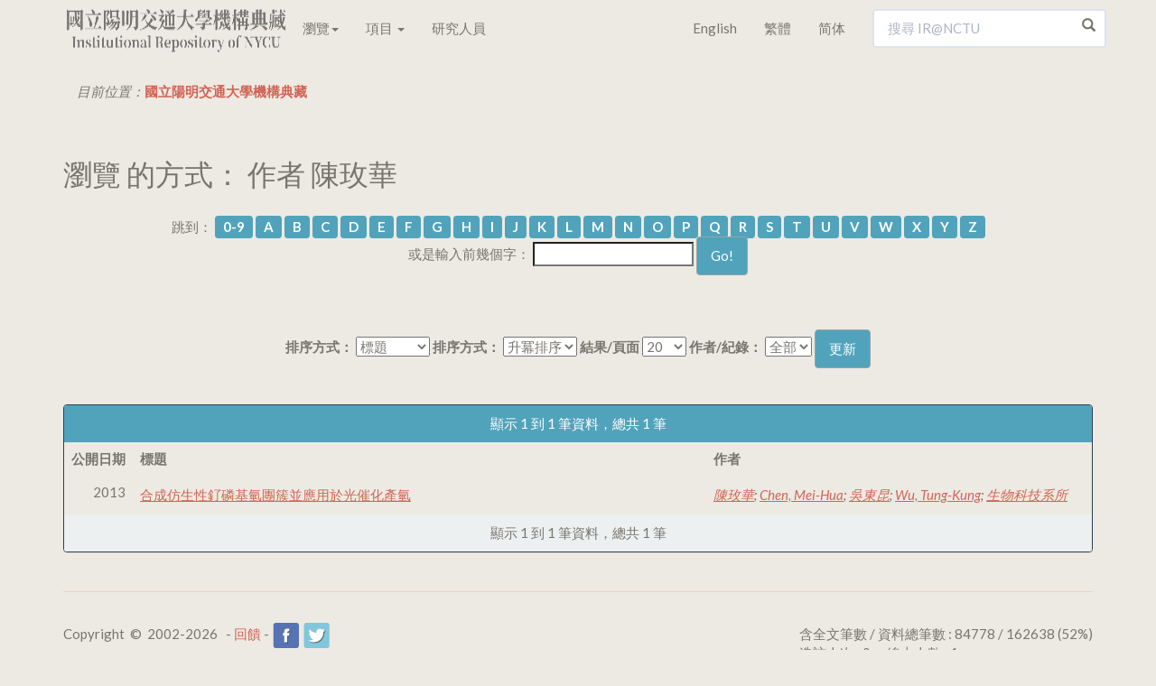

--- FILE ---
content_type: text/html;charset=UTF-8
request_url: https://ir.lib.nycu.edu.tw/browse?type=author&value=%E9%99%B3%E7%8E%AB%E8%8F%AF&value_lang=en_US
body_size: 7081
content:

<!DOCTYPE html>
<html>
<head>
<title>國立陽明交通大學機構典藏：瀏覽 交通大學機構典藏</title>
<meta http-equiv="Content-Type" content="text/html; charset=UTF-8"/>
<meta name="Generator" content="DSpace 4.2"/>
<meta name="viewport" content="width=device-width, initial-scale=1.0">
<meta name="google-site-verification" content="w_jFZyEA-9O9eUw91LMMApgtmbNAn4Dw5je5Ksr939s"/>
<meta name="msvalidate.01" content="C285C93456DDF312FBF10CED516F8F97"/>
<meta baidu-gxt-verify-token="86a861225a7b731c7e10eee8029f9bca">
<meta name="author" content="cookwu@webaker.net"/>
<meta name="description" content="陽明交通大學機構典藏致力於蒐集、組織、保存、取用與傳播本校的學術研究產出和各項活動成果，希望藉此分享本校的學研成效，期使更有利於與世界各地的學術研究者接軌，從而促進學術傳播。"/>
<link rel="alternate" href="https://ir.nctu.edu.tw/browse?type=author&value=%E9%99%B3%E7%8E%AB%E8%8F%AF&value_lang=en_US" hreflang="x-default"/>
<link rel="alternate" href="https://ir.nctu.edu.tw/browse?type=author&value=%E9%99%B3%E7%8E%AB%E8%8F%AF&value_lang=en_US&locale=en" hreflang="en"/>
<link rel="alternate" href="https://ir.nctu.edu.tw/browse?type=author&value=%E9%99%B3%E7%8E%AB%E8%8F%AF&value_lang=en_US&locale=zh_TW" hreflang="zh-TW"/>
<link rel="alternate" href="https://ir.nctu.edu.tw/browse?type=author&value=%E9%99%B3%E7%8E%AB%E8%8F%AF&value_lang=en_US&locale=zh_CN" hreflang="zh-CN"/>
<link rel="shortcut icon" href="/favicon.png" type="image/x-icon"/>
<link rel="stylesheet" href="/static/css/jquery-ui-1.10.3.custom/redmond/jquery-ui-1.10.3.custom.css" type="text/css"/>
<link rel="stylesheet" href="/static/css/bootstrap/bootstrap.min.css" type="text/css"/>
<link rel="stylesheet" href="/static/css/bootstrap/dspace-theme.css" type="text/css"/>
<link rel="stylesheet" href="/static/css/yamm.css" type="text/css"/>
<link rel="search" type="application/opensearchdescription+xml" href="/open-search/description.xml" title="DSpace"/>
<script type='text/javascript' src="/static/js/jquery/jquery-1.10.2.min.js"></script>
<script type='text/javascript' src='/static/js/jquery/jquery-ui-1.10.3.custom.min.js'></script>
<script type='text/javascript' src='/static/js/bootstrap/bootstrap.min.js'></script>
<script type='text/javascript' src='/static/js/holder.js'></script>
<script type="text/javascript" src="/utils.js"></script>
<script type="text/javascript" src="/static/js/choice-support.js"></script>
<script type="text/javascript">var _gaq=_gaq||[];_gaq.push(['_setAccount','UA-44860173-3']);_gaq.push(['_trackPageview']);(function(){var ga=document.createElement('script');ga.type='text/javascript';ga.async=true;ga.src=('https:'==document.location.protocol?'https://ssl':'http://www')+'.google-analytics.com/ga.js';var s=document.getElementsByTagName('script')[0];s.parentNode.insertBefore(ga,s);})();</script>
<script async src="https://www.googletagmanager.com/gtag/js?id=G-0ZGH3CW53M"></script>
<script>window.dataLayer=window.dataLayer||[];function gtag(){dataLayer.push(arguments);}
gtag('js',new Date());gtag('config','G-0ZGH3CW53M');</script>
<script type="application/ld+json">
			{
				"@context": "http://schema.org",
				"@type": "WebSite",
				"name" : "IR@NCTU",
				"alternateName" : "Institutional Repository of National Chiao Tung University",
				"url": "https://ir.nctu.edu.tw/",
				"potentialAction": {
					"@type": "SearchAction",
					"target": "https://ir.nctu.edu.tw/simple-search?query={search_term_string}",
					"query-input": "required name=search_term_string"
				}
			}
		</script>
<!--[if lt IE 9]>
  <script src="/static/js/html5shiv.js"></script>
  <script src="/static/js/respond.min.js"></script>
<![endif]-->
</head>
<body class="undernavigation"><noscript><meta HTTP-EQUIV="refresh" content="0;url='https://ir.lib.nycu.edu.tw/browse?type=author&amp;value=%E9%99%B3%E7%8E%AB%E8%8F%AF&amp;value_lang=en_US&amp;ModPagespeed=noscript'" /><style><!--table,div,span,font,p{display:none} --></style><div style="display:block">Please click <a href="https://ir.lib.nycu.edu.tw/browse?type=author&amp;value=%E9%99%B3%E7%8E%AB%E8%8F%AF&amp;value_lang=en_US&amp;ModPagespeed=noscript">here</a> if you are not redirected within a few seconds.</div></noscript>
<a class="sr-only" href="#content">Skip navigation</a>
<header class="navbar navbar-default navbar-fixed-top">
<div class="container">
<div class="navbar-header">
<button type="button" class="navbar-toggle" data-toggle="collapse" data-target=".navbar-collapse">
<span class="icon-bar"></span>
<span class="icon-bar"></span>
<span class="icon-bar"></span>
</button>
<a href="/"><img width="250" height="60" src="/image/home/logo.png" pagespeed_url_hash="700350748"/></a>
</div>
<nav class="collapse yamm navbar-collapse bs-navbar-collapse" role="navigation">
<ul class="nav navbar-nav">
<li class="dropdown"><a href="#" data-toggle="dropdown" class="dropdown-toggle">瀏覽<b class="caret"></b></a>
<ul class="dropdown-menu">
<li>
<div class="yamm-content"><div class="row"><ul class="col-sm-2 list-unstyled"><li><p><strong><a href="/handle/11536/1">學術出版</a></strong></p></li><li><a href="/handle/11536/3">教師專書</a></li><li><a href="/handle/11536/5">期刊論文</a></li><li><a href="/handle/11536/14">會議論文</a></li><li><a href="/handle/11536/15">研究計畫</a></li><li><a href="/handle/11536/16">畢業論文</a></li><li><a href="/handle/11536/103151">專利資料</a></li><li><a href="/handle/11536/125185">技術報告</a></li></ul><ul class="col-sm-2 list-unstyled"><li><p><strong><a href="/handle/11536/7">數位教材</a></strong></p></li><li><a href="/handle/11536/108205">開放式課程</a></li></ul><ul class="col-sm-2 list-unstyled"><li><p><strong><a href="/handle/11536/8">專題作品</a></strong></p></li><li><a href="/handle/11536/33049">喀報</a></li><li><a href="/handle/11536/108486">交大建築展</a></li><li><a href="/handle/11536/162211">明竹</a></li></ul><ul class="col-sm-2 list-unstyled"><li><p><strong><a href="/handle/11536/9">活動紀錄</a></strong></p></li><li><a href="/handle/11536/110419">圖書館週</a></li><li><a href="/handle/11536/125207">研究攻略營</a></li><li><a href="/handle/11536/129096">畢業典禮</a></li><li><a href="/handle/11536/159372">開學典禮</a></li></ul><ul class="col-sm-2 list-unstyled"><li><p><strong><a href="/handle/11536/10">數位典藏</a></strong></p></li><li><a href="/handle/11536/79536">楊英風數位美術館</a></li><li><a href="/handle/11536/108509">詩人管管數位典藏</a></li></ul><ul class="col-sm-2 list-unstyled"><li><p><strong><a href="/handle/11536/11">歷史新聞</a></strong></p></li><li><a href="/handle/11536/108022">交大 e-News</a></li><li><a href="/handle/11536/113635">交大友聲雜誌</a></li><li><a href="/handle/11536/155944">陽明交大電子報</a></li><li><a href="/handle/11536/156300"></a></li><li><a href="/handle/11536/156301">陽明交大英文電子報</a></li><li><a href="/handle/11536/161763"></a></li><li><a href="/handle/11536/161764">陽明電子報</a></li></ul><ul class="col-sm-2 list-unstyled"><li><p><strong><a href="/handle/11536/12">校內出版品</a></strong></p></li><li><a href="/handle/11536/32945">交大出版社</a></li><li><a href="/handle/11536/107572">交大法學評論</a></li><li><a href="/handle/11536/107743">管理與系統</a></li><li><a href="/handle/11536/122968">新客家人群像</a></li><li><a href="/handle/11536/123224">全球客家研究</a></li><li><a href="/handle/11536/123370">犢：傳播與科技</a></li><li><a href="/handle/11536/123554">資訊社會研究</a></li><li><a href="/handle/11536/128943">交大資訊人</a></li><li><a href="/handle/11536/128951">交大管理學報</a></li><li><a href="/handle/11536/129199">數理人文</a></li><li><a href="/handle/11536/137391">交大學刊</a></li><li><a href="/handle/11536/137392">交通大學學報</a></li><li><a href="/handle/11536/137737">交大青年</a></li><li><a href="/handle/11536/155554">交大體育學刊</a></li><li><a href="/handle/11536/155917">陽明神農坡彙訊</a></li><li><a href="/handle/11536/156298"></a></li><li><a href="/handle/11536/156299">校務大數據研究中心電子報</a></li><li><a href="/handle/11536/156430">人間思想</a></li><li><a href="/handle/11536/157370">文化研究</a></li><li><a href="/handle/11536/157559">萌牙會訊</a></li><li><a href="/handle/11536/158086">Inter-Asia Cultural Studies</a></li><li><a href="/handle/11536/159316">醫學院年報</a></li><li><a href="/handle/11536/159330">醫學院季刊</a></li><li><a href="/handle/11536/159558">陽明交大藥學系刊</a></li><li><a href="/handle/11536/160132">永續發展成果年報</a></li><li><a href="/handle/11536/161235">Open House</a></li></ul><ul class="col-sm-2 list-unstyled"><li><p><strong><a href="/handle/11536/13">畢業紀念冊</a></strong></p></li><li><a href="/handle/11536/131149">畢業紀念冊</a></li></ul></div></div>
</li>
</ul>
</li>
<li class="dropdown">
<a href="#" class="dropdown-toggle" data-toggle="dropdown">項目 <b class="caret"></b></a>
<ul class="dropdown-menu">
<li><a href="/browse?type=dateissued">公開日期</a></li>
<li><a href="/browse?type=author">作者</a></li>
<li><a href="/browse?type=title">標題</a></li>
<li><a href="/browse?type=subject">關鍵字</a></li>
</ul>
</li>
<li><a href="/scholar?locale=zh_TW">研究人員</a></li>
</ul>
<div class="nav navbar-nav navbar-right">
<ul class="nav navbar-nav">
<li><a class="langChangeOn" href="?type=author&value=%E9%99%B3%E7%8E%AB%E8%8F%AF&value_lang=en_US&locale=en">English</a></li>
<li><a class="langChangeOn" href="?type=author&value=%E9%99%B3%E7%8E%AB%E8%8F%AF&value_lang=en_US&locale=zh_TW">繁體</a></li>
<li><a class="langChangeOn" href="?type=author&value=%E9%99%B3%E7%8E%AB%E8%8F%AF&value_lang=en_US&locale=zh_CN">简体</a></li>
</ul>
<form method="get" action="/simple-search" class="navbar-form navbar-right" scope="search">
<div class="form-group right-inner-addon">
<i class="glyphicon glyphicon-search"></i>
<input type="text" class="form-control" placeholder="搜尋 IR@NCTU" name="query" id="tequery" size="25"/>
</div>
</form></div>
</nav>
</div>
</header>
<main id="content" role="main">
<div class="container">
<ol class="breadcrumb">
<li>目前位置：<span itemscope itemtype="http://data-vocabulary.org/Breadcrumb"><a itemprop="url" href="/"><span itemprop="title">國立陽明交通大學機構典藏</span></a></span></li>
</ol>
</div>
<div class="container">
<h2>
瀏覽 的方式： 作者 陳玫華
</h2>
<div id="browse_navigation" class="well text-center">
<form method="get" action="/browse">
<input type="hidden" name="type" value="author"/>
<input type="hidden" name="sort_by" value="1"/>
<input type="hidden" name="order" value="ASC"/>
<input type="hidden" name="rpp" value="20"/>
<input type="hidden" name="etal" value="-1"/>
<input type="hidden" name="value" value="陳玫華"/>
<span>跳到：</span>
<a class="label label-default" href="/browse?type=author&amp;sort_by=1&amp;order=ASC&amp;rpp=20&amp;etal=-1&amp;value=%E9%99%B3%E7%8E%AB%E8%8F%AF&amp;starts_with=0">0-9</a>
<a class="label label-default" href="/browse?type=author&amp;sort_by=1&amp;order=ASC&amp;rpp=20&amp;etal=-1&amp;value=%E9%99%B3%E7%8E%AB%E8%8F%AF&amp;starts_with=A">A</a>
<a class="label label-default" href="/browse?type=author&amp;sort_by=1&amp;order=ASC&amp;rpp=20&amp;etal=-1&amp;value=%E9%99%B3%E7%8E%AB%E8%8F%AF&amp;starts_with=B">B</a>
<a class="label label-default" href="/browse?type=author&amp;sort_by=1&amp;order=ASC&amp;rpp=20&amp;etal=-1&amp;value=%E9%99%B3%E7%8E%AB%E8%8F%AF&amp;starts_with=C">C</a>
<a class="label label-default" href="/browse?type=author&amp;sort_by=1&amp;order=ASC&amp;rpp=20&amp;etal=-1&amp;value=%E9%99%B3%E7%8E%AB%E8%8F%AF&amp;starts_with=D">D</a>
<a class="label label-default" href="/browse?type=author&amp;sort_by=1&amp;order=ASC&amp;rpp=20&amp;etal=-1&amp;value=%E9%99%B3%E7%8E%AB%E8%8F%AF&amp;starts_with=E">E</a>
<a class="label label-default" href="/browse?type=author&amp;sort_by=1&amp;order=ASC&amp;rpp=20&amp;etal=-1&amp;value=%E9%99%B3%E7%8E%AB%E8%8F%AF&amp;starts_with=F">F</a>
<a class="label label-default" href="/browse?type=author&amp;sort_by=1&amp;order=ASC&amp;rpp=20&amp;etal=-1&amp;value=%E9%99%B3%E7%8E%AB%E8%8F%AF&amp;starts_with=G">G</a>
<a class="label label-default" href="/browse?type=author&amp;sort_by=1&amp;order=ASC&amp;rpp=20&amp;etal=-1&amp;value=%E9%99%B3%E7%8E%AB%E8%8F%AF&amp;starts_with=H">H</a>
<a class="label label-default" href="/browse?type=author&amp;sort_by=1&amp;order=ASC&amp;rpp=20&amp;etal=-1&amp;value=%E9%99%B3%E7%8E%AB%E8%8F%AF&amp;starts_with=I">I</a>
<a class="label label-default" href="/browse?type=author&amp;sort_by=1&amp;order=ASC&amp;rpp=20&amp;etal=-1&amp;value=%E9%99%B3%E7%8E%AB%E8%8F%AF&amp;starts_with=J">J</a>
<a class="label label-default" href="/browse?type=author&amp;sort_by=1&amp;order=ASC&amp;rpp=20&amp;etal=-1&amp;value=%E9%99%B3%E7%8E%AB%E8%8F%AF&amp;starts_with=K">K</a>
<a class="label label-default" href="/browse?type=author&amp;sort_by=1&amp;order=ASC&amp;rpp=20&amp;etal=-1&amp;value=%E9%99%B3%E7%8E%AB%E8%8F%AF&amp;starts_with=L">L</a>
<a class="label label-default" href="/browse?type=author&amp;sort_by=1&amp;order=ASC&amp;rpp=20&amp;etal=-1&amp;value=%E9%99%B3%E7%8E%AB%E8%8F%AF&amp;starts_with=M">M</a>
<a class="label label-default" href="/browse?type=author&amp;sort_by=1&amp;order=ASC&amp;rpp=20&amp;etal=-1&amp;value=%E9%99%B3%E7%8E%AB%E8%8F%AF&amp;starts_with=N">N</a>
<a class="label label-default" href="/browse?type=author&amp;sort_by=1&amp;order=ASC&amp;rpp=20&amp;etal=-1&amp;value=%E9%99%B3%E7%8E%AB%E8%8F%AF&amp;starts_with=O">O</a>
<a class="label label-default" href="/browse?type=author&amp;sort_by=1&amp;order=ASC&amp;rpp=20&amp;etal=-1&amp;value=%E9%99%B3%E7%8E%AB%E8%8F%AF&amp;starts_with=P">P</a>
<a class="label label-default" href="/browse?type=author&amp;sort_by=1&amp;order=ASC&amp;rpp=20&amp;etal=-1&amp;value=%E9%99%B3%E7%8E%AB%E8%8F%AF&amp;starts_with=Q">Q</a>
<a class="label label-default" href="/browse?type=author&amp;sort_by=1&amp;order=ASC&amp;rpp=20&amp;etal=-1&amp;value=%E9%99%B3%E7%8E%AB%E8%8F%AF&amp;starts_with=R">R</a>
<a class="label label-default" href="/browse?type=author&amp;sort_by=1&amp;order=ASC&amp;rpp=20&amp;etal=-1&amp;value=%E9%99%B3%E7%8E%AB%E8%8F%AF&amp;starts_with=S">S</a>
<a class="label label-default" href="/browse?type=author&amp;sort_by=1&amp;order=ASC&amp;rpp=20&amp;etal=-1&amp;value=%E9%99%B3%E7%8E%AB%E8%8F%AF&amp;starts_with=T">T</a>
<a class="label label-default" href="/browse?type=author&amp;sort_by=1&amp;order=ASC&amp;rpp=20&amp;etal=-1&amp;value=%E9%99%B3%E7%8E%AB%E8%8F%AF&amp;starts_with=U">U</a>
<a class="label label-default" href="/browse?type=author&amp;sort_by=1&amp;order=ASC&amp;rpp=20&amp;etal=-1&amp;value=%E9%99%B3%E7%8E%AB%E8%8F%AF&amp;starts_with=V">V</a>
<a class="label label-default" href="/browse?type=author&amp;sort_by=1&amp;order=ASC&amp;rpp=20&amp;etal=-1&amp;value=%E9%99%B3%E7%8E%AB%E8%8F%AF&amp;starts_with=W">W</a>
<a class="label label-default" href="/browse?type=author&amp;sort_by=1&amp;order=ASC&amp;rpp=20&amp;etal=-1&amp;value=%E9%99%B3%E7%8E%AB%E8%8F%AF&amp;starts_with=X">X</a>
<a class="label label-default" href="/browse?type=author&amp;sort_by=1&amp;order=ASC&amp;rpp=20&amp;etal=-1&amp;value=%E9%99%B3%E7%8E%AB%E8%8F%AF&amp;starts_with=Y">Y</a>
<a class="label label-default" href="/browse?type=author&amp;sort_by=1&amp;order=ASC&amp;rpp=20&amp;etal=-1&amp;value=%E9%99%B3%E7%8E%AB%E8%8F%AF&amp;starts_with=Z">Z</a>
<br/>
<span>或是輸入前幾個字：</span>
<input type="text" name="starts_with"/>&nbsp;<input type="submit" class="btn btn-default" value="Go!"/>
</form>
</div>
<div id="browse_controls" class="well text-center">
<form method="get" action="/browse">
<input type="hidden" name="type" value="author"/>
<input type="hidden" name="value" value="陳玫華"/>
<label for="sort_by">排序方式：</label>
<select name="sort_by">
<option value="1" selected="selected">標題</option> <option value="2">公開日期</option> <option value="3">上傳日期</option>
</select>
<label for="order">排序方式：</label>
<select name="order">
<option value="ASC" selected="selected">升冪排序</option>
<option value="DESC">降冪排序</option>
</select>
<label for="rpp">結果/頁面</label>
<select name="rpp">
<option value="5">5</option>
<option value="10">10</option>
<option value="15">15</option>
<option value="20" selected="selected">20</option>
<option value="25">25</option>
<option value="30">30</option>
<option value="35">35</option>
<option value="40">40</option>
<option value="45">45</option>
<option value="50">50</option>
<option value="55">55</option>
<option value="60">60</option>
<option value="65">65</option>
<option value="70">70</option>
<option value="75">75</option>
<option value="80">80</option>
<option value="85">85</option>
<option value="90">90</option>
<option value="95">95</option>
<option value="100">100</option>
</select>
<label for="etal">作者/紀錄：</label>
<select name="etal">
<option value="0" selected="selected">全部</option>
<option value="1">1</option>
<option value="5">5</option>
<option value="10">10</option>
<option value="15">15</option>
<option value="20">20</option>
<option value="25">25</option>
<option value="30">30</option>
<option value="35">35</option>
<option value="40">40</option>
<option value="45">45</option>
<option value="50">50</option>
</select>
<input type="submit" class="btn btn-default" name="submit_browse" value="更新"/>
</form>
</div>
<div class="panel panel-primary">
<div class="panel-heading text-center">
顯示 1 到 1 筆資料，總共 1 筆
</div>
<table align="center" class="table" summary="This table browses all dspace content">
<colgroup><col width="130"/><col width="60%"/><col width="40%"/></colgroup>
<tr>
<th id="t1" class="oddRowEvenCol"><span style="white-space:nowrap">公開日期</span></th><th id="t2" class="oddRowOddCol">標題</th><th id="t3" class="oddRowEvenCol">作者</th></tr><tr><td headers="t1" class="evenRowEvenCol" nowrap="nowrap" align="right">2013</td><td headers="t2" class="evenRowOddCol"><a href="/handle/11536/76352">合成仿生性釕磷基氫團簇並應用於光催化產氫</a></td><td headers="t3" class="evenRowEvenCol"><em><a href="/browse?type=author&amp;value=%E9%99%B3%E7%8E%AB%E8%8F%AF&amp;value_lang=en_US">陳玫華</a>; <a href="/browse?type=author&amp;value=Chen%2C+Mei-Hua&amp;value_lang=en_US">Chen,&#x20;Mei-Hua</a>; <a href="/browse?type=author&amp;value=%E5%90%B3%E6%9D%B1%E6%98%86&amp;value_lang=en_US">吳東昆</a>; <a href="/browse?type=author&amp;value=Wu%2C+Tung-Kung&amp;value_lang=en_US">Wu,&#x20;Tung-Kung</a>; <a href="/browse?type=author&amp;value=%E7%94%9F%E7%89%A9%E7%A7%91%E6%8A%80%E7%B3%BB%E6%89%80&amp;value_lang=zh_TW">生物科技系所</a></em></td></tr>
</table>
<div class="panel-footer text-center">
顯示 1 到 1 筆資料，總共 1 筆
</div>
</div>
</div>
</main>
<footer class="navbar navbar-default navbar-bottom">
<div id="statistics" class="container text-muted">
<hr>
<div id="live_sessions" class="pull-right" style="padding-top:15px;">
含全文筆數 / 資料總筆數 : 84778 / 162638 (52%)
<span class="hidden">
Items with full text/Total items : 84778/162638 (52%)
</span><br/><span class="gar">
造訪人次 : 0
&nbsp;&nbsp;&nbsp;&nbsp;
線上人數 : 1
</span><span class="hidden">
Visitors : 0
&nbsp;&nbsp;&nbsp;&nbsp;
Online Users : 1
</span></div>
<div id="footer_feedback" class="pull-left">
<p class="text-muted">Copyright&nbsp;&nbsp;©&nbsp;&nbsp;2002-2026&nbsp;&nbsp;&nbsp;-
<a target="_blank" href="/feedback">回饋</a>&nbsp;-&nbsp;<a href="https://www.facebook.com/nctulibir" target="_blank"><img src="/image/home/icon-03.png" width="31" height="30" title="Facebook" pagespeed_url_hash="1049131820"/></a>
<a href="https://twitter.com/IRNCTU" target="_blank"><img src="/image/home/icon-02.png" width="31" height="30" title="Twitter" pagespeed_url_hash="754631899"/></a><br/>Powered by <a target="_blank" href="http://www.dspace.org/">DSpace Software</a>&nbsp;-
<a href="/sitemap">Sitemap</a>&nbsp;-&nbsp;
<a href="https://github.com/NCTUIR">GitHub</a>&nbsp;-&nbsp;
<a href="/password-login">登入</a>
</p>
</div>
</div>
<a href="#0" class="cd-top">Top</a>
</footer>
<script>$("a[href*='http://']:not([href*='"+location.hostname+"']),[href*='https://']:not([href*='"+location.hostname+"'])").addClass("external").attr("target","_blank");jQuery(document).ready(function($){var offset=300,offset_opacity=1200,scroll_top_duration=700,$back_to_top=$('.cd-top');$(window).scroll(function(){($(this).scrollTop()>offset)?$back_to_top.addClass('cd-is-visible'):$back_to_top.removeClass('cd-is-visible cd-fade-out');if($(this).scrollTop()>offset_opacity){$back_to_top.addClass('cd-fade-out');}});$back_to_top.on('click',function(event){event.preventDefault();$('body,html').animate({scrollTop:0,},scroll_top_duration);});});</script>
<script pagespeed_no_defer="">//<![CDATA[
(function(){var e=encodeURIComponent,f=window,h=document,m="width",n="documentElement",p="height",q="length",r="prototype",s="body",t="&",u="&ci=",w="&n=",x="&rd=",y=",",z="?",A="Content-Type",B="Microsoft.XMLHTTP",C="Msxml2.XMLHTTP",D="POST",E="application/x-www-form-urlencoded",F="img",G="input",H="load",I="oh=",J="on",K="pagespeed_url_hash",L="url=",M=function(a,c,d){if(a.addEventListener)a.addEventListener(c,d,!1);else if(a.attachEvent)a.attachEvent(J+c,d);else{var b=a[J+c];a[J+c]=function(){d.call(this);b&&b.call(this)}}};f.pagespeed=f.pagespeed||{};var N=f.pagespeed,O=function(a,c,d,b,g){this.d=a;this.f=c;this.g=d;this.a=g;this.c={height:f.innerHeight||h[n].clientHeight||h[s].clientHeight,width:f.innerWidth||h[n].clientWidth||h[s].clientWidth};this.e=b;this.b={}};O[r].j=function(a){a=a.getBoundingClientRect();return{top:a.top+(void 0!==f.pageYOffset?f.pageYOffset:(h[n]||h[s].parentNode||h[s]).scrollTop),left:a.left+(void 0!==f.pageXOffset?f.pageXOffset:(h[n]||h[s].parentNode||h[s]).scrollLeft)}};O[r].i=function(a){if(0>=a.offsetWidth&&0>=a.offsetHeight)return!1;a=this.j(a);var c=a.top.toString()+y+a.left.toString();if(this.b.hasOwnProperty(c))return!1;this.b[c]=!0;return a.top<=this.c[p]&&a.left<=this.c[m]};O[r].l=function(){for(var a=[F,G],c=[],d={},b=0;b<a[q];++b)for(var g=h.getElementsByTagName(a[b]),k=0;k<g[q];++k){var v=g[k].getAttribute(K);v&&g[k].getBoundingClientRect&&this.i(g[k])&&!(v in d)&&(c.push(v),d[v]=!0)}b=!1;a=I+this.g;this.a&&(a+=w+this.a);if(0!=c[q]){a+=u+e(c[0]);for(b=1;b<c[q];++b){d=y+e(c[b]);if(131072<a[q]+d[q])break;a+=d}b=!0}this.e&&(d=x+e(JSON.stringify(this.h())),131072>=a[q]+d[q]&&(a+=d),b=!0);N.criticalImagesBeaconData=a;if(b){var c=this.d,b=this.f,l;if(f.XMLHttpRequest)l=new XMLHttpRequest;else if(f.ActiveXObject)try{l=new ActiveXObject(C)}catch(P){try{l=new ActiveXObject(B)}catch(Q){}}l&&(l.open(D,c+(-1==c.indexOf(z)?z:t)+L+e(b)),l.setRequestHeader(A,E),l.send(a))}};O[r].h=function(){for(var a={},c=h.getElementsByTagName(F),d=0;d<c[q];++d){var b=c[d],g=b.getAttribute(K);if("undefined"==typeof b.naturalWidth||"undefined"==typeof b.naturalHeight||"undefined"==typeof g)break;if("undefined"==typeof a[b.src]&&0<b[m]&&0<b[p]&&0<b.naturalWidth&&0<b.naturalHeight||"undefined"!=typeof a[b.src]&&b[m]>=a[b.src].n&&b[p]>=a[b.src].m)a[g]={renderedWidth:b[m],renderedHeight:b[p],originalWidth:b.naturalWidth,originalHeight:b.naturalHeight}}return a};N.k=function(a,c,d,b,g){var k=new O(a,c,d,b,g);M(f,H,function(){f.setTimeout(function(){k.l()},0)})};N.criticalImagesBeaconInit=N.k;})();pagespeed.criticalImagesBeaconInit('/mod_pagespeed_beacon','https://ir.lib.nycu.edu.tw/browse?type=author&value=%E9%99%B3%E7%8E%AB%E8%8F%AF&value_lang=en_US','PIjDXC3zur',false,'aJawzqg9GOI');
//]]></script></body>
</html>
